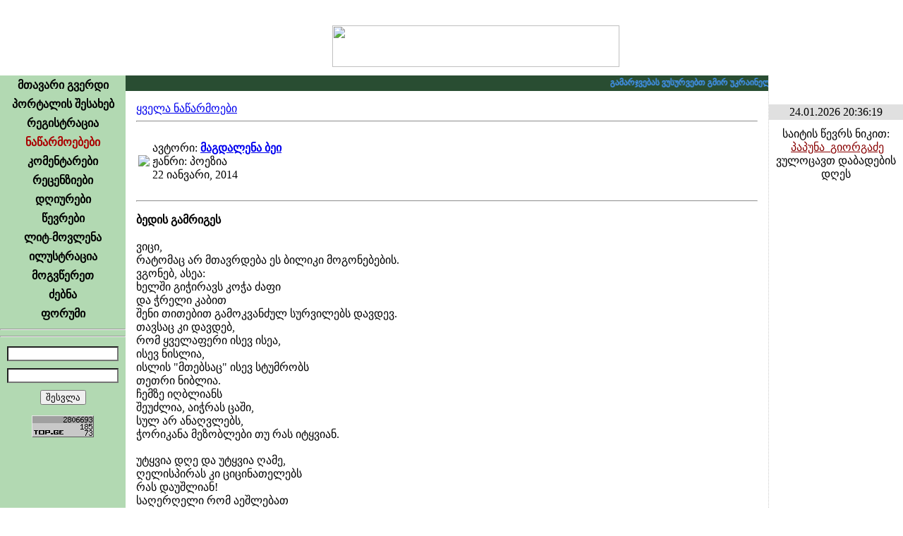

--- FILE ---
content_type: text/html; charset=UTF-8
request_url: http://urakparaki.com/?m=4&ID=73968
body_size: 10923
content:
<!-- Your IP Address 18.224.94.76 --><!DOCTYPE html PUBLIC "-//W3C//DTD XHTML 1.0 Transitional//EN" "http://www.w3.org/TR/xhtml1/DTD/xhtml1-transitional.dtd">
<html xmlns="http://www.w3.org/1999/xhtml" >
<head>
<script data-ad-client="ca-pub-8456504413064140" async src="https://pagead2.googlesyndication.com/pagead/js/adsbygoogle.js"></script>

<meta http-equiv="Content-Type" content="text/html; charset=utf-8" />
<meta name="keywords" content="ლიტერატურული პორტალი, თანამედროვე ლიტერატურა, ლიტერატურა, პოეზია, პროზა, იუმორისტული, დრამატურგია, კრიტიკა–პუბლიცისტიკა, თარგმანი, საბავშვო, ფორუმი, კომენტარი, რეცენზია, ლიტ–მოვლენა, ილუსტრაცია">
<meta name="description" content="ურაკპარაკი – ლიტერატურული პორტალი">
<meta name="robots" content="index, follow" />
<meta property="og:site_name" content="urakparaki.com"/>
<meta property="og:image" content="http://urakparaki.com/img/logo.png"/>
<link rel="image_src" type="image/png" href="http://urakparaki.com/img/logo.png" />
<meta property="og:title" content="ბედის გამრიგეს"/><meta name="title" content="ბედის გამრიგეს"/><link rel="shortcut icon" href="favicon.ico" />
<title>URAKPARAKI</title>
<link href="css/main.css" rel="stylesheet" type="text/css">
<link href="css/calendriza.css" rel="stylesheet" type="text/css">
<style type="text/css">
html, body{height:100%;}
body {	MARGIN: 0px; BACKGROUND-COLOR: #ffffff}
.hand {cursor:pointer}
.SelectedMenu{font-family:Sylfaen; font-size:16px; font-weight:bold; text-align:center; padding:4px 0px 4px 0px; text-decoration:none; color:#AA0000; cursor:default}
.DisabledMenu{font-family:Sylfaen; font-size:16px; font-weight:bold; text-align:center; padding:4px 0px 4px 0px; text-decoration:none; color:#999999; cursor:default}
.MenuItem{font-family:Sylfaen; font-size:16px; font-weight:bold; text-align:center; padding:4px 0px 4px 0px; text-decoration:none; }

.MenuItem:link{color:#000000}
.MenuItem:visited{color:#000000}
.MenuItem:active{color:#AA0000}
.MenuItem:hover{color:#008800}

.BDClass:link{color:#880000}
.BDClass:hover{color:#ff0000}
.BDClass:visited{color:#AA0000}
.BDClass:active{color:#ff6600}

#dyaryImage img {max-width:600px; width: expression(this.width > 600 ? 600: true);} 

.over5 {filter:alpha(opacity=30);  -moz-opacity:0.3;  opacity: 0.3; }
.over5:hover {filter:alpha(opacity=100);  -moz-opacity:1;  opacity:1; cursor:pointer }
@-webkit-keyframes blinkAnimation {    0%   { opacity:1}    50%  { opacity:0}    100% { opacity:1} }
@keyframes blinkAnimation {    0%   { opacity:1}    50%  { opacity:0}    100% { opacity:1} }
.blink{    -webkit-animation-name: blinkAnimation; /* Chrome, Safari, Opera */
    -webkit-animation-duration: 1s; /* Chrome, Safari, Opera */
    -webkit-animation-iteration-count: infinite; /* Chrome, Safari, Opera */
    animation-name: blinkAnimation;
    animation-duration: 1s;
    animation-iteration-count: infinite;
}
	audio {
		height: 16px;
		width: 500px;
		max-width: calc( 100% - 30px);
	}
</style>
<script type="text/javascript" src="js/jquery.min.js"></script>
<script language="javascript">AC_FL_RunContent = 0;</script>
<script type="text/javascript" language="javascript" src="js/rgbcolor.js"></script>
<script type="text/javascript" language="JavaScript" src="js/geo2uni.js"></script>
<script type="text/javascript" language="JavaScript" src="js/ad_eo_1.1.js"></script>
<script type="text/javascript" language="JavaScript" src="js/kernel.js"></script>
<script type="text/javascript" language="JavaScript" src="cal/funcalendar.js"></script>
<script type="text/javascript" src="cal/calendar.js"></script>
<script type="text/javascript" src="cal/lang/calendar-ge.js"></script>
<link rel="stylesheet" type="text/css" media="all" href="cal/calendar-mos.css" title="green" />
<script language="javascript">
var Levels=new Array("","ჩვეულებრივი წევრი" , "ლიტერატორი" ,"რჩეული ავტორი" , "რედაქტორი", "ადმინისტრატორი");
function divMouseMove(){
		}
</script>
<style>
.TopFixed {
	padding:0px;
	display:block;
	z-index:999;
	position: fixed !important;
	position:absolute;
	top:0;
	_top:expression(eval(document.compatMode && document.compatMode=='CSS1Compat')?document.documentElement.scrollTop+(document.documentElement.clientHeight-this.clientHeight)-1 :document.body.scrollTop+(document.body.clientHeight-this.clientHeight)-1);
	left:0;
	}
</style>

<body>




<table width="100%" height="100%" border="0" cellpadding="0" cellspacing="0"   style=" background:url(img/head_logo.png) top right no-repeat ">
  <tr>
    <td width="100%" height="107" align="center" valign="middle" style="background:url(img/head_left-1.png) left top no-repeat;"><img src="img/head_urak2.png" width="407" height="59" style="margin:24px 0px 0px 260px"><a name="#Head" id="#Head"></a></td>
    <td width="191" rowspan="1" valign="top"><img src="img/pixel.gif" width="191" height="1" /></td>
  </tr>
  <tr>
    <td rowspan="1" colspan="1" align="center" valign="top" class="Normal">    
    	<table width="100%" height="100%" border="0" cellpadding="0" cellspacing="0">
        <tr>
          <td width="178" height="100%" valign="top"  background="img/menu_bg.gif" bgcolor="#B2D9B2" style=" background-position:left top; background-repeat:repeat-x">
            <table width="178" border="0" cellspacing="0" cellpadding="0">

              <tr><td align="center"  class="MenuItem"><table border="0" cellpadding="0" cellspacing="0" align="center"><tr><td align="center"><a href="?m=0" class="MenuItem">მთავარი გვერდი</a></td><td></td></tr></table>
				</td></tr><tr><td align="center"  class="MenuItem"><table border="0" cellpadding="0" cellspacing="0" align="center"><tr><td align="center"><a href="?m=1" class="MenuItem">პორტალის შესახებ</a></td><td></td></tr></table>
				</td></tr><tr><td align="center"  class="MenuItem"><table border="0" cellpadding="0" cellspacing="0" align="center"><tr><td align="center"><a href="?m=2" class="MenuItem">რეგისტრაცია</a></td><td></td></tr></table>
				</td></tr><tr><td align="center"  class="SelectedMenu"><table border="0" cellpadding="0" cellspacing="0" align="center"><tr><td align="center"><a href="?m=4" class="SelectedMenu">ნაწარმოებები</a></td><td></td></tr></table>
				</td></tr><tr><td align="center"  class="MenuItem"><table border="0" cellpadding="0" cellspacing="0" align="center"><tr><td align="center"><a href="?m=5" class="MenuItem">კომენტარები</a></td><td></td></tr></table>
				</td></tr><tr><td align="center"  class="MenuItem"><table border="0" cellpadding="0" cellspacing="0" align="center"><tr><td align="center"><a href="?m=6" class="MenuItem">რეცენზიები</a></td><td></td></tr></table>
				</td></tr><tr><td align="center"  class="MenuItem"><table border="0" cellpadding="0" cellspacing="0" align="center"><tr><td align="center"><a href="?m=12" class="MenuItem">დღიურები</a></td><td></td></tr></table>
				</td></tr><tr><td align="center"  class="MenuItem"><table border="0" cellpadding="0" cellspacing="0" align="center"><tr><td align="center"><a href="?m=7" class="MenuItem">წევრები</a></td><td></td></tr></table>
				</td></tr><tr><td align="center"  class="MenuItem"><table border="0" cellpadding="0" cellspacing="0" align="center"><tr><td align="center"><a href="?m=8" class="MenuItem">ლიტ-მოვლენა</a></td><td></td></tr></table>
				</td></tr><tr><td align="center"  class="MenuItem"><table border="0" cellpadding="0" cellspacing="0" align="center"><tr><td align="center"><a href="?m=9" class="MenuItem">ილუსტრაცია</a></td><td></td></tr></table>
				</td></tr><tr><td align="center"  class="MenuItem"><table border="0" cellpadding="0" cellspacing="0" align="center"><tr><td align="center"><a href="?m=10" class="MenuItem">მოგვწერეთ</a></td><td></td></tr></table>
				</td></tr><tr><td align="center"  class="MenuItem"><table border="0" cellpadding="0" cellspacing="0" align="center"><tr><td align="center"><a href="?m=11" class="MenuItem">ძებნა</a></td><td></td></tr></table>
				</td></tr><tr><td align="center"  class="MenuItem"><table border="0" cellpadding="0" cellspacing="0" align="center"><tr><td align="center"><a href="?m=13&Forum=0" class="MenuItem">ფორუმი</a></td><td></td></tr></table>
				</td></tr>            </table> 
	  <hr>
            <div align="center" class="Normal">
              <script type="text/javascript">geokbd();</script>
            </div>
	  <hr/>
	  
	  
            <script language="javascript">
function focusBG(k,p){
	if (k==1)
		if (p==1) el('UName').style.backgroundImage='';
			else if (el('UName').value=='') el('UName').style.backgroundImage='url(img/BG_Name.gif)'; 
			
	if (k==2)
		if (p==1) el('UPass').style.backgroundImage='';
			else if (el('UPass').value=='') el('UPass').style.backgroundImage='url(img/BG_Pass.gif)'; 
	}
</script>
<form action="" method="post" name="form1" id="form1" style="margin:0px 0px 0px 0px; " enctype="multipart/form-data">
	<input type="hidden" name="MAC0" id="MAC0" value="">
  <table border="0" cellpadding="5" cellspacing="0" class="Normal" align="center">
    <tr>
      <td>	    
        <input onKeyPress="changeVal();" name="UName" id="UName" type="text" class="Normal" onChange="getCookieP()"   onFocus="focusBG(1,1)" onBlur="focusBG(1,2)"  
		style="width:150px; background:left no-repeat url(img/BG_Name.gif) #FFFFFF; " >	</td></tr>
    <tr><td>
      <input name="UPass" id="UPass" type="password" class="Normal" onFocus="focusBG(2,1);NoGeo=false" onBlur="focusBG(2,2);NoGeo=true"  
	  style="width:150px; background:left no-repeat url(img/BG_Pass.gif) #FFFFFF">
      </td></tr>
    <tr><td align="center">
      <input type="submit" class="Normal" value="შესვლა" >
      </td>
    </tr>
  </table>
   
  </form>
<script type="text/javascript">  
 MAC=readCookie('MAC0');
if (MAC!=null) 	el('MAC0').value=MAC;

</script>

   
  
<script type="text/javascript">
var confirmMsg  = 'Are you sure that you want to ';
function confirmMessage(confirmMsg0,Link)	{
    if (confirmMsg == '' || typeof(window.opera) != 'undefined') document.location=Link;
    var is_confirmed=confirm(confirmMsg + '\n' + confirmMsg0);    
	if (is_confirmed) document.location=Link;
	}
	
function fixActived(){ 	
	var d = new Date();
	ssrc= 'fixactived.php?'+d.getTime()
	xmlGet( ssrc, canEvent );	
	}
	
</script> 
  
  <!--div align="center" class="Normal"><img src="g_counter/index.php" ></div-->


<!-- TOP.GE COUNTER CODE -->
<div align="center" class="over50" style="margin-top:10px; " >
<script language="JavaScript" type="text/javascript" src="http://counter.top.ge/cgi-bin/cod?100+87457"></script>
<noscript>
<a target="_top" href="http://counter.top.ge/cgi-bin/showtop?87457">
<img src="http://counter.top.ge/cgi-bin/count?ID:87457+JS:false" border="0" alt="TOP.GE" /></a>
</noscript></div>
<!-- / END OF COUNTER CODE -->


  	    </td>
  
  
      <td width="100%" valign="top" background="img/BG_WorkAreaLeft.png" style="padding:0; margin:0; background-repeat:repeat-y; background-position:left"> 
	  
<script language="javascript">
userAgent=window.navigator.userAgent;
isOpera=(userAgent.indexOf("Opera")>=0)
isMozilla=(userAgent.indexOf("Mozilla")>=0)
</script>
<style>
span.anonsiClass a {color:#FFFFFF}
span.anonsiClass a:hover, span.anonsiClass a:visited, span.anonsiClass a:active {color:#E0FFE0}

</style>
<table width="100%" border="0" cellspacing="0" cellpadding="0" id="workspaceTab" >
	<tr>
	<script language="javascript"> if (isMozilla) el('workspaceTab').height='100%'; </script>
					<td height="22px" bgcolor="#294d32" valign="middle">
				<marquee truespeed scrollamount="1" scrolldelay="15" onMouseOver="this.stop()" onMouseOut="this.start()" 
					 style="font-family:Sylfaen; font-size:12px; color:#d3e7d8; cursor:default; font-weight:bold" ><span class="anonsiClass">
					<font color=4499FF>გამარჯვებას ვუსურვებთ გმირ უკრაინელ ხალხს რუს აგრესორზე.</font>  &nbsp; &nbsp; * * * &nbsp; &nbsp; 
<font color=FFFF00>დიდება უკრაინას !!! Сла́ва Украї́ні !!!</font></span>
					</marquee>
				 </td> 
				</tr>
	<tr>
		<td>
			<div id="workspace" class="upper" style="padding:15px; overflow:auto; margin:0px; height:100%" onMouseMove="divMouseMove();">
          <link href="css/main.css" rel="stylesheet" type="text/css"> 
<style>
.extLine0{background-color:#ebf4ed} 
.extLine1{background-color:#dce4de}
</style>
<script src="Scripts/AC_RunActiveContent.js" type="text/javascript"></script>
<table width="100%" border="0" cellpadding="0" cellspacing="0" class="Normal"> 
  <tr> 
    <td class="Normal"> 
<div><a href="?m=4">ყველა ნაწარმოები</a></div><hr><table><tr><td><a href="?m=7&WUID=11820"><img src="img/users/144804550063185s.jpg" border=0></a></td><td class="Normal"><p>ავტორი: <a href="?m=7&WUID=11820"><strong>მაგდალენა ბეი</strong></a><br />ჟანრი: პოეზია<br /><span class="workDate">22 იანვარი, 2014 </span></p></td></tr></table><hr><p class="workHeader"><strong>ბედის გამრიგეს</strong> <iframe allowtransparency="true" frameborder="0" scrolling="no" 
			src="http://www.facebook.com/plugins/like.php?href=http%3A%2F%2Furakparaki.com%2F%3Fm%3D4%26ID%3D73968&send=true&layout=button_count&show_faces=false&width=200&action=like&font=arial&colorscheme=light&height=21" 
			style="margin-left:20px;vertical-align:middle; border: none; height: 21px; overflow: hidden; width: 160px;"></iframe></p><div class="workWork" id="WDIV" style="padding-bottom:10px;">ვიცი,<br />რატომაც არ მთავრდება ეს ბილიკი მოგონებების.<br />ვგონებ, ასეა:<br />ხელში გიჭირავს კოჭა ძაფი<br />და ჭრელი კაბით<br />შენი თითებით გამოკვანძულ სურვილებს დავდევ.<br />თავსაც კი დავდებ,<br />რომ ყველაფერი ისევ ისეა, <br />ისევ ნისლია,<br />ისლის "მთებსაც" ისევ სტუმრობს<br />თეთრი ნიბლია.<br />ჩემზე იღბლიანს<br />შეუძლია, აიჭრას ცაში,<br />სულ არ ანაღვლებს,<br />ჭორიკანა მეზობლები თუ რას იტყვიან.<br /><br />უტყვია დღე და უტყვია ღამე,<br />ღელისპირას კი ციცინათელებს<br />რას დაუშლიან!<br />საღერღელი რომ აეშლებათ<br />დაანთებენ კოკონა-ჭიას<br />და ხალებიან ჭია-მარიებს<br />ფრთებქვეშ ჩურჩულით<br />ჩაუთქვამენ სახვალიოდ <br />ამინდს დარიანს.<br /><br />დარდიანს ფიქრით იმ თეთრ გზებზე<br />ბედის ხაზს ჩემსას ხელისგულზე<br />სადღაც რომ აცდა,<br />საყვედურადაც არ დამცდენია,<br />თუ დღეებს შენი ღიმილი აკლდათ.<br />აკლიხარ დღეს და აკლიხარ ღამეს,<br />დილას მზიანს და ზეცას ავდრიანს.<br />ვერ ვანუგეშე მტირალა ბინდი, <br />ვერც მივეფერე მტვრისფერ განთიადს.<br />გალახულ ღელეს ქვებთან ჭიდილში<br />ვეღარ შევუხსნი ხავსის იარას.<br />ისედაც იცის, ბედის გამრიგემ<br />ნაცნობ ბილიკზე რომ ჩაიარა.<br /><br /><br /></div> 
        <div style="margin:10px"><a href="http://urakparaki.com/functions/tcpdf/examples/p.php?id=73968" target="_blank">გადმოწერეთ PDF ფორმატში</a></div>
	<hr> 
	<style type="text/css"> 
.Td1AddExp{ background-color:#f0ffbb; } 
.Add1_Content_Exp{ border:#f0ffbb solid ;} 
 
.Td2AddExp{ background-color:#ffebc9; } 
.Add2_Content_Exp{ border:#ffebc9 solid ;} 
 
.Td3AddExp{ background-color:#ffcbc9; } 
.Add3_Content_Exp{ border:#ffcbc9 solid ;} 
 
		</style> 
	<script language="javascript" type="text/javascript"> 
AddExpNum=0 
function AddMouseOver(Dest){ 
	num=Dest.id.substr(3,1) 
	Dest.className='Td'+num+'AddExp'; 
	Dest.style.cursor='pointer' 
	} 
function AddMouseOut(Dest){ 
	num=Dest.id.substr(3,1) 
	if (AddExpNum!=num) Dest.className='TdAdd'; 
	} 
function AddClick(Dest){ 
bordColors=Array('','#f0ffbb solid','#ffebc9 solid','#ffcbc9 solid')

	num=Dest.id.substr(3,1) 
	AddExpNum=num 
	el('Add1').className='TdAdd'; 
	el('Add2').className='TdAdd'; 
	el('Add3').className='TdAdd'; 
	Dest.className='Td'+num+'AddExp'; 
	el('Add1_Content').style.display='none'; 
	el('Add2_Content').style.display='none'; 
	el('Add3_Content').style.display='none'; 
	el('Add'+num+'_Content').style.display='block'; 
	el('HeadLine').style.border=bordColors[num];
	if(num==1) location='#comments';
	} 
function setAddCount(AddNum,AddCount){ 
	AddCaptions=Array('კომენტარები','ილუსტრაციები','რეცენზიები') 
	el('Add'+AddNum+'Cont').innerText=AddCaptions[AddNum-1]+' ('+AddCount+')'; 
	} 
function setAddContent(AddNum,AddContent){ 
	oHTML='<span id="Add'+AddNum+'_TdContent">'; 
	oHTML+=AddContent; 
	oHTML+='</span>'; 
	el('Add'+AddNum+'_TdContent').outerHTML=oHTML; 
	} 
		</script> 
	
	<table border="0" cellpadding="6" cellspacing="0" class="Normal" > 
	      <tr style="font-weight:bold;"> 
			  <td id="Add1" class="TdAdd" onmouseover="AddMouseOver(this)" onmouseout="AddMouseOut(this)" onclick="AddClick(this)"><nobr id="Add1Cont">კომენტარები</nobr></td> 
	    	  <td id="Add2" class="TdAdd" onmouseover="AddMouseOver(this)" onmouseout="AddMouseOut(this)" onclick="AddClick(this)"><nobr id="Add2Cont">ილუსტრაციები</nobr></td>	 
	    	  <td id="Add3" class="TdAdd" onmouseover="AddMouseOver(this)" onmouseout="AddMouseOut(this)" onclick="AddClick(this)"><nobr id="Add3Cont">რეცენზიები</nobr></td> 
    	    <td width="100%"></td></tr>
	<tr><td colspan="10"  style="padding:0" id="HeadLine">
	<script>setAddCount(1,18)</script><script>setAddCount(3,0)</script><table class="normal" width=100% cellpadding=0>
		  <tr id="Add1_Content" style="display:none"><td colspan="4" ><div><div><strong>18.</strong> <div id="DComContent1182189" style="display:none">გადავხედე სხვა ნაწერებსაც და მოგონებების თემა აქტუალურია თქვენთან.<br /><br />საკმაოდ მგრძნობიარე ნაწერებია.</div><span id="ComContent1182189">გადავხედე სხვა ნაწერებსაც და მოგონებების თემა აქტუალურია თქვენთან.<br /><br />საკმაოდ მგრძნობიარე ნაწერებია.</span></div><div align="right" style="font-style:italic"><a href="?m=7&WUID=12790"><strong>მარიამ ბეროძე.</strong></a> <span class="CommentDate">2014-04-18 18:07:16</span></div></div><hr><div><div><strong>17.</strong> <div id="DComContent1182188" style="display:none">გადავხედე სხვა ნაწერებსაც და მოგონებების თემა აქტუალურია თქვენთან.<br /><br />საკმაოდ მგრძნობიარე ნაწერებია.</div><span id="ComContent1182188">გადავხედე სხვა ნაწერებსაც და მოგონებების თემა აქტუალურია თქვენთან.<br /><br />საკმაოდ მგრძნობიარე ნაწერებია.</span></div><div align="right" style="font-style:italic"><a href="?m=7&WUID=12790"><strong>მარიამ ბეროძე.</strong></a> <span class="CommentDate">2014-04-18 18:06:28</span></div></div><hr><div><div><strong>16.</strong> <div id="DComContent1157667" style="display:none">საინტერესოა, რაღაცნაირად&nbsp; ჩაგაფიქრებს&nbsp; და&nbsp; თან სიამოვნებასაც&nbsp; გაგრძნობინებს.<br /> <br />მომეწონა!</div><span id="ComContent1157667">საინტერესოა, რაღაცნაირად&nbsp; ჩაგაფიქრებს&nbsp; და&nbsp; თან სიამოვნებასაც&nbsp; გაგრძნობინებს.<br /> <br />მომეწონა!</span></div><div align="right" style="font-style:italic"><a href="?m=7&WUID=6464"><strong>მუხა.</strong></a> <span class="CommentDate">2014-02-08 19:10:29</span></div></div><hr><div><div><strong>15.</strong> <div id="DComContent1155391" style="display:none">მადლობა, ჟადენ.</div><span id="ComContent1155391">მადლობა, ჟადენ.</span></div><div align="right" style="font-style:italic"><a href="?m=7&WUID=11820"><strong>მაგდალენა ბეი.</strong></a> <span class="CommentDate">2014-02-02 01:57:05</span></div></div><hr><div><div><strong>14.</strong> <div id="DComContent1154909" style="display:none">ვერ ვანუგეშე მტირალა ბინდი, <br /><br />ლამაზი, მელოდიური. სევდიანია, მაგრამ მაინც მაჟორია, პოზიტივი :)<br /><br />5.</div><span id="ComContent1154909">ვერ ვანუგეშე მტირალა ბინდი, <br /><br />ლამაზი, მელოდიური. სევდიანია, მაგრამ მაინც მაჟორია, პოზიტივი :)<br /><br />5.</span></div><div align="right" style="font-style:italic"><a href="?m=7&WUID=2187"><strong>jaden.</strong></a> <span class="CommentDate">2014-01-31 15:27:45</span></div></div><hr><div><div><strong>13.</strong> <div id="DComContent1154762" style="display:none">მადლობა, ჩემო კარგებო!</div><span id="ComContent1154762">მადლობა, ჩემო კარგებო!</span></div><div align="right" style="font-style:italic"><a href="?m=7&WUID=11820"><strong>მაგდალენა ბეი.</strong></a> <span class="CommentDate">2014-01-31 02:32:11</span></div></div><hr><div><div><strong>12.</strong> <div id="DComContent1154743" style="display:none">ვერც მივეფერე მტვრისფერ განთიადს.<br />გალახულ ღელეს ქვებთან ჭიდილში<br />ვეღარ შევუხსნი ხავსის იარას.<br />ისედაც იცის, ბედის გამრიგემ<br />ნაცნობ ბილიკზე რომ ჩაიარა.<br />მომეწონა</div><span id="ComContent1154743">ვერც მივეფერე მტვრისფერ განთიადს.<br />გალახულ ღელეს ქვებთან ჭიდილში<br />ვეღარ შევუხსნი ხავსის იარას.<br />ისედაც იცის, ბედის გამრიგემ<br />ნაცნობ ბილიკზე რომ ჩაიარა.<br />მომეწონა</span></div><div align="right" style="font-style:italic"><a href="?m=7&WUID=50"><strong>მარიკელა.</strong></a> <span class="CommentDate">2014-01-31 01:29:31</span></div></div><hr><div><div><strong>11.</strong> <div id="DComContent1153569" style="display:none">უტყვია დღე და უტყვია ღამე,<br />ღელისპირას კი ციცინათელებს<br />რას დაუშლიან!<br />საღერღელი რომ აეშლებათ<br />დაანთებენ კოკონა-ჭიას<br />და ხალებიან ჭია-მარიებს<br />ფრთებქვეშ ჩურჩულით<br />ჩაუთქვამენ სახვალიოდ <br />ამინდს დარიანს. <br />&nbsp;  + + + <br />იცით ეს როგორია ? სერბიული მუსიკასავით მოულოდნელი ხვეულები აქვს, მელოდიურია. <br /> დღიურში წავიღე ავტორო, რამდენ ქულასაც დავტოვებდი არ არის ძნელი გამოსაცნობი. </div><span id="ComContent1153569">უტყვია დღე და უტყვია ღამე,<br />ღელისპირას კი ციცინათელებს<br />რას დაუშლიან!<br />საღერღელი რომ აეშლებათ<br />დაანთებენ კოკონა-ჭიას<br />და ხალებიან ჭია-მარიებს<br />ფრთებქვეშ ჩურჩულით<br />ჩაუთქვამენ სახვალიოდ <br />ამინდს დარიანს. <br />&nbsp;  + + + <br />იცით ეს როგორია ? სერბიული მუსიკასავით მოულოდნელი ხვეულები აქვს, მელოდიურია. <br /> დღიურში წავიღე ავტორო, რამდენ ქულასაც დავტოვებდი არ არის ძნელი გამოსაცნობი. </span></div><div align="right" style="font-style:italic"><a href="?m=7&WUID=5032"><strong>ნეფერტარი.</strong></a> <span class="CommentDate">2014-01-27 11:23:04</span></div></div><hr><div><div><strong>10.</strong> <div id="DComContent1153538" style="display:none">5</div><span id="ComContent1153538">5</span></div><div align="right" style="font-style:italic"><a href="?m=7&WUID=7840"><strong>მანანა ქურდაძე.</strong></a> <span class="CommentDate">2014-01-26 23:50:04</span></div></div><hr><div><div><strong>9.</strong> <div id="DComContent1153094" style="display:none">ჰომ)** რაღაცნაირია) წავიკითხავ სხვებსაც)</div><span id="ComContent1153094">ჰომ)** რაღაცნაირია) წავიკითხავ სხვებსაც)</span></div><div align="right" style="font-style:italic"><a href="?m=7&WUID=12884"><strong>უნდინა.</strong></a> <span class="CommentDate">2014-01-24 23:58:11</span></div></div><hr><div><div><strong>8.</strong> <div id="DComContent1152964" style="display:none">მადლობა, ჩემო კარგებო!<br />ჯონათან, თქვენი კომენტარი ხომ თავად არის ლამაზ-აზრიანი მინიატურა!</div><span id="ComContent1152964">მადლობა, ჩემო კარგებო!<br />ჯონათან, თქვენი კომენტარი ხომ თავად არის ლამაზ-აზრიანი მინიატურა!</span></div><div align="right" style="font-style:italic"><a href="?m=7&WUID=11820"><strong>მაგდალენა ბეი.</strong></a> <span class="CommentDate">2014-01-24 18:57:55</span></div></div><hr><div><div><strong>7.</strong> <div id="DComContent1152747" style="display:none"><br />რა ლამაზ-აზრიანი ლექსია - ჭრელკაბიან, ციცინათელებიან, ჭიამაიებიან, ჭიაკოკონებიანი.</div><span id="ComContent1152747"><br />რა ლამაზ-აზრიანი ლექსია - ჭრელკაბიან, ციცინათელებიან, ჭიამაიებიან, ჭიაკოკონებიანი.</span></div><div align="right" style="font-style:italic"><a href="?m=7&WUID=3892"><strong>jonatan livingstoni.</strong></a> <span class="CommentDate">2014-01-23 22:16:13</span></div></div><hr><div><div><strong>6.</strong> <div id="DComContent1152485" style="display:none">მომეწონა </div><span id="ComContent1152485">მომეწონა </span></div><div align="right" style="font-style:italic"><a href="?m=7&WUID=12131"><strong>ნათია ჯაფარიძე.</strong></a> <span class="CommentDate">2014-01-22 18:31:33</span></div></div><hr><div><div><strong>5.</strong> <div id="DComContent1152469" style="display:none">მე რომ მიყვარს ისეთია...:-*<br />5<br /></div><span id="ComContent1152469">მე რომ მიყვარს ისეთია...:-*<br />5<br /></span></div><div align="right" style="font-style:italic"><a href="?m=7&WUID=192"><strong>ჭა.</strong></a> <span class="CommentDate">2014-01-22 16:38:45</span></div></div><hr><div><div><strong>4.</strong> <div id="DComContent1152465" style="display:none">5</div><span id="ComContent1152465">5</span></div><div align="right" style="font-style:italic"><a href="?m=7&WUID=2615"><strong>ოთარ რურუა.</strong></a> <span class="CommentDate">2014-01-22 16:16:17</span></div></div><hr><div><div><strong>3.</strong> <div id="DComContent1152463" style="display:none">მშვენიერია +5</div><span id="ComContent1152463">მშვენიერია +5</span></div><div align="right" style="font-style:italic"><a href="?m=7&WUID=13317"><strong>გიორგი ჩაკვეტაძე..</strong></a> <span class="CommentDate">2014-01-22 16:12:49</span></div></div><hr><div><div><strong>2.</strong> <div id="DComContent1152391" style="display:none">ნეტავი ვინ ხართ? :) </div><span id="ComContent1152391">ნეტავი ვინ ხართ? :) </span></div><div align="right" style="font-style:italic"><a href="?m=7&WUID=11107"><strong>ლელი კახელი.</strong></a> <span class="CommentDate">2014-01-22 11:19:23</span></div></div><hr><div><div><strong>1.</strong> <div id="DComContent1152380" style="display:none">კარგია. ++</div><span id="ComContent1152380">კარგია. ++</span></div><div align="right" style="font-style:italic"><a href="?m=7&WUID=13204"><strong>თემური57.</strong></a> <span class="CommentDate">2014-01-22 10:12:12</span></div></div><hr></td></tr> 
		  <tr id="Add2_Content" style="display:none"><td colspan="4" ><div id="illustrations"><script>setAddCount(2,0)</script>მონაცემები არ არის<table height="120"  border="0" cellspacing="0" cellpadding="0">  <tr></tr></table></div></td></tr> 
		  <tr id="Add3_Content" style="display:none"><td colspan="4" >მონაცემები არ არის</td></tr>
		  </table></td></tr>
		</table>
	 
	</td> 
	</tr> 
</table>
</div>
		</td>
	</tr>
</table>


        	</td>
        </tr>
    </table></td>  
    <td valign="top" class="Normal"  style="border-left:1px #CCCCCC dotted" >
	<img src="img/pixel.gif" width="190px" height="1px"><br>
<!--  მარჯვენა სვეტი რაღაცებისთვის  -->

	<div class="day" id="navi_DateTime" align="center" style=" margin-top:40px; padding:2px 0; background-color:#E0E0E0">24.01.2026 20:36:19</div>
	<div style="height:5px"></div>

	<div class="Normal" id="TimeCompletted" align="center"></div>


	<div style="height:5px"></div>

<div align=center class=nornmal style="margin-top:20"> საიტის წევრს ნიკით: &nbsp;<a class="BDClass" href="/?m=7&WUID=3399">პაპუნა_გიორგაძე</a> ვულოცავთ დაბადების დღეს</div>
</td>
</tr>

</table>
<script type="text/javascript">
function BooksOpen(){
	newWindow = window.open("UBook.php","UBook","scrollbars,status,resizable,width=500"); // status,menubar,height=400,width=300
	newWindow.focus( );
	}

</script>

<script type="text/javascript">
	
TOID=setTimeout('fixActived()',20000);

function xmlGet(url, responseHandler){
    xmlOpen("GET", url, null, responseHandler);
	}

function xmlOpen(method, url, toSend, responseHandler){
    if (window.XMLHttpRequest)
        req = new XMLHttpRequest();
    else if (window.ActiveXObject)
        req = new ActiveXObject("Microsoft.XMLHTTP"); 

    if(req)    {
		req.onreadystatechange = responseHandler;
		req.open(method, url, true);
		req.setRequestHeader("content-type","application/x-www-form-urlencoded");
		req.send(toSend);
	    }
	    else
        status='Your browser does not seem to support XMLHttpRequest.';
}
//------------------------------------------------------------------------------------------


function parseGetVars(qString) {
	var pairs = qString.split(/\&/);
	for (var i in pairs)	{
		var nameVal = pairs[i].split(/\=/);
		window[nameVal[0]] = nameVal[1];
		} 
	}
function toAmp(ss){
	while(ss.indexOf('{26}')>-1) ss=ss.replace('{26}','&')
	while(ss.indexOf('{3D}')>-1) ss=ss.replace('{3D}','=');
	return ss;
	}
	
NewMail=0
NewPostID=0
function canEvent(){
	var strInnerHTML = "";
	// ensure that the request loaded
	if( req.readyState == 4 )	// we loaded the content
		if( req.status == 200 )		//HTTP ok
		{	
		RText=req.responseText
		parseGetVars(RText)
				if(NewMail==1) {
			el('NewMailIcon').style['display']='block';
			startHeaderBlink();
			}
					if(NewPostID>0){
			html='<table width="100%" border="0" cellpadding="0" cellspacing="0" class="Normal"><tr class="ForumTR'+TRClass+'" style="padding:5px">  <td class="FLineD" valign=top width="1%"><a href="?m=7&WUID='+NewPostUID+'">'+((NewPostUPhoto!='s.jpg')?'<img src="'+NewPostUPhoto+'" border=0><br />':'')+NewPostUNName+'<br /></a><span style="font-size:10; color:#999999">'+Levels[NewPostULevel]+'</span></td><td width="99%" class="FLineDL" valign=top> <table border="0" cellspacing="0" cellpadding="0" width=100%> <tr> <td style="padding-bottom:3px; border-bottom:1 solid #CCCCCC; font-size:12px; color:#999999"> <a style="cursor:pointer" onclick="doFormat(\'Bold2\',\''+NewPostUNName+'\')"><img  src="../img/nick.gif" border=0 alt="ნიკი"/></a>&nbsp;<a style="cursor:pointer" onclick="doFormat(\'quote\',\''+NewPostUNName+'\',571)"><img  src="../img/forum/icon_quote.gif" border=0 alt="ციტირება"/></a> გამოქვეყნებულია: '+NewPostDate+' </td> <td align="right" style="padding-bottom:3px; border-bottom:1 solid #CCCCCC; font-size:12px; ">'+((isUser)?'<a href="?m=13&Theme=&st=0&WarningPostID='+NewPostID+'"><img src="../img/forum/shield_0.gif" border=0 alt="შეტყობინება უცენზურო პოსტის შესახებ"/></a>':'')+'</td> </tr> </table><span id="post'+NewPostID+'">'+toAmp(NewPost)+'</span>  </td></tr><tr class="ForumTR"><td class="FLineD" colspan=2><td></tr></table> <span id="forNewPosts" style="display:none" ></span>';
			if(true)
				el('forNewPosts').outerHTML=html
			NewPostID=0;
			TRClass=1-TRClass
			}
		}
	clearTimeout(TOID);
	TOID=setTimeout('fixActived()',20000);
	}
HBPhase=0;
HBOldTitle=document.title;
function HeaderBlink(){
	HBPhase=1-HBPhase;
	if(HBPhase==0) document.title='*** NEW MAIL ***';
			else document.title=HBOldTitle;
	}
HBID=0	
function startHeaderBlink(){
	if(HBID==0)
		HBID=setInterval('HeaderBlink()',300);
	}
//------------------------------------------------------------------------------------------


</script>


<style>
.SelectedSmile{ background:url(img/Smileys/sm_bg.gif) repeat-x; cursor:pointer}
.UnSelectedSmile{ background-color:#eff0e6; }
</style>
 <div id="Smileys" style="position:absolute; left:0; top:0; display:none">
 <table border="0" cellpadding="2" cellspacing="0" bgcolor="#eff0e6" style="border:1px #999999 solid; ">

 </table>
 </div>
<script type="text/javascript">
function storeCaret(ftext) 	{
	if (ftext.createTextRange) 	{
		ftext.caretPos = document.selection.createRange().duplicate();
		}
	}

function insertsmilie(myTextArea,smilieface) 	{
	var t = myTextArea;
	if (t.createTextRange && t.caretPos) {
		var caretPos = t.caretPos;
		caretPos.text = smilieface;
		t.focus();
		}
		else 
		{
		t.value+=smilieface;
		t.focus();
		}
	}
</script>

<script type="text/javascript">
var gaJsHost = (("https:" == document.location.protocol) ? "https://ssl." : "http://www.");
document.write(unescape("%3Cscript src='" + gaJsHost + "google-analytics.com/ga.js' type='text/javascript'%3E%3C/script%3E"));
</script>
<script type="text/javascript">
try {
var pageTracker = _gat._getTracker("UA-10853980-1");
pageTracker._trackPageview();
} catch(err) {}</script>


</body>
</html>

--- FILE ---
content_type: text/html; charset=utf-8
request_url: https://www.google.com/recaptcha/api2/aframe
body_size: 267
content:
<!DOCTYPE HTML><html><head><meta http-equiv="content-type" content="text/html; charset=UTF-8"></head><body><script nonce="ZzU6P73eoojhykmlYflQPA">/** Anti-fraud and anti-abuse applications only. See google.com/recaptcha */ try{var clients={'sodar':'https://pagead2.googlesyndication.com/pagead/sodar?'};window.addEventListener("message",function(a){try{if(a.source===window.parent){var b=JSON.parse(a.data);var c=clients[b['id']];if(c){var d=document.createElement('img');d.src=c+b['params']+'&rc='+(localStorage.getItem("rc::a")?sessionStorage.getItem("rc::b"):"");window.document.body.appendChild(d);sessionStorage.setItem("rc::e",parseInt(sessionStorage.getItem("rc::e")||0)+1);localStorage.setItem("rc::h",'1769272582076');}}}catch(b){}});window.parent.postMessage("_grecaptcha_ready", "*");}catch(b){}</script></body></html>